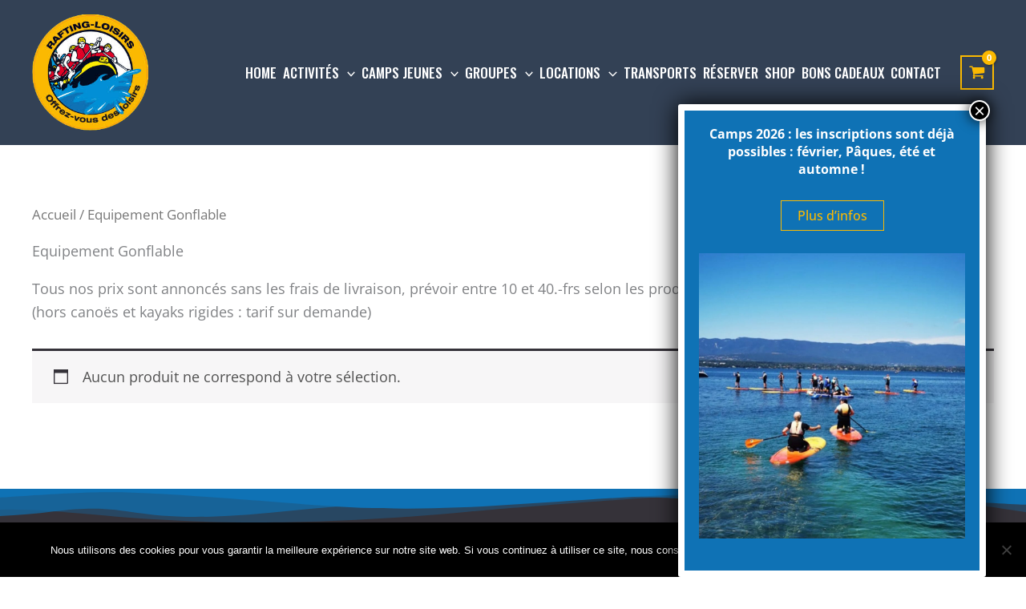

--- FILE ---
content_type: text/css
request_url: https://rafting-loisirs.ch/wp-content/uploads/elementor/css/post-13863.css?ver=1769119397
body_size: 464
content:
.elementor-kit-13863{--e-global-color-primary:#6EC1E4;--e-global-color-secondary:#54595F;--e-global-color-text:#7A7A7A;--e-global-color-accent:#61CE70;--e-global-typography-primary-font-family:"Alata";--e-global-typography-primary-font-weight:600;--e-global-typography-secondary-font-family:"Open Sans";--e-global-typography-secondary-font-weight:400;--e-global-typography-text-font-family:"League Spartan";--e-global-typography-text-font-size:18px;--e-global-typography-text-font-weight:400;--e-global-typography-accent-font-weight:500;}.elementor-kit-13863 e-page-transition{background-color:#FFBC7D;}.elementor-section.elementor-section-boxed > .elementor-container{max-width:1140px;}.e-con{--container-max-width:1140px;}.elementor-widget:not(:last-child){margin-block-end:20px;}.elementor-element{--widgets-spacing:20px 20px;--widgets-spacing-row:20px;--widgets-spacing-column:20px;}{}h1.entry-title{display:var(--page-title-display);}@media(max-width:1024px){.elementor-section.elementor-section-boxed > .elementor-container{max-width:1024px;}.e-con{--container-max-width:1024px;}}@media(max-width:767px){.elementor-section.elementor-section-boxed > .elementor-container{max-width:767px;}.e-con{--container-max-width:767px;}}/* Start custom CSS */#post-1048 > div > div > div.elementor-element.elementor-element-f019f7f.e-flex.e-con-boxed.e-con.e-parent > div > div > div > form > div.elementor-form-fields-wrapper.elementor-labels-above > div.elementor-field-type-step.elementor-column.elementor-field-group-field_75f9474.elementor-col-100.e-form__step > div.elementor-field-type-select.elementor-field-group.elementor-column.elementor-field-group-field_306d8e0.elementor-col-100.elementor-field-required > div > div > i {display: none;}/* End custom CSS */

--- FILE ---
content_type: text/css
request_url: https://rafting-loisirs.ch/wp-content/uploads/elementor/css/post-17922.css?ver=1769119398
body_size: 1849
content:
.elementor-17922 .elementor-element.elementor-element-d229c4c{--display:flex;--flex-direction:row;--container-widget-width:calc( ( 1 - var( --container-widget-flex-grow ) ) * 100% );--container-widget-height:100%;--container-widget-flex-grow:1;--container-widget-align-self:stretch;--flex-wrap-mobile:wrap;--align-items:stretch;--gap:10px 10px;--row-gap:10px;--column-gap:10px;--padding-top:70px;--padding-bottom:70px;--padding-left:0px;--padding-right:0px;}.elementor-17922 .elementor-element.elementor-element-d229c4c:not(.elementor-motion-effects-element-type-background), .elementor-17922 .elementor-element.elementor-element-d229c4c > .elementor-motion-effects-container > .elementor-motion-effects-layer{background-color:var( --e-global-color-astglobalcolor0 );}.elementor-17922 .elementor-element.elementor-element-d229c4c > .elementor-shape-top .elementor-shape-fill, .elementor-17922 .elementor-element.elementor-element-d229c4c > .e-con-inner > .elementor-shape-top .elementor-shape-fill{fill:var( --e-global-color-astglobalcolor1 );}.elementor-17922 .elementor-element.elementor-element-d229c4c > .elementor-shape-top svg, .elementor-17922 .elementor-element.elementor-element-d229c4c > .e-con-inner > .elementor-shape-top svg{width:calc(150% + 1.3px);height:42px;}.elementor-17922 .elementor-element.elementor-element-1d0bfbf{--display:flex;--margin-top:0px;--margin-bottom:0px;--margin-left:0px;--margin-right:80px;}.elementor-widget-theme-site-logo .widget-image-caption{color:var( --e-global-color-text );font-family:var( --e-global-typography-text-font-family ), Sans-serif;font-size:var( --e-global-typography-text-font-size );font-weight:var( --e-global-typography-text-font-weight );}.elementor-17922 .elementor-element.elementor-element-14cfebb img{width:120px;}.elementor-widget-text-editor{font-family:var( --e-global-typography-text-font-family ), Sans-serif;font-size:var( --e-global-typography-text-font-size );font-weight:var( --e-global-typography-text-font-weight );color:var( --e-global-color-text );}.elementor-widget-text-editor.elementor-drop-cap-view-stacked .elementor-drop-cap{background-color:var( --e-global-color-primary );}.elementor-widget-text-editor.elementor-drop-cap-view-framed .elementor-drop-cap, .elementor-widget-text-editor.elementor-drop-cap-view-default .elementor-drop-cap{color:var( --e-global-color-primary );border-color:var( --e-global-color-primary );}.elementor-17922 .elementor-element.elementor-element-0af57a0{font-size:14px;font-weight:300;color:var( --e-global-color-astglobalcolor5 );}.elementor-17922 .elementor-element.elementor-element-fa6707c{--grid-template-columns:repeat(0, auto);--icon-size:15px;--grid-column-gap:9px;--grid-row-gap:0px;}.elementor-17922 .elementor-element.elementor-element-fa6707c .elementor-widget-container{text-align:center;}.elementor-17922 .elementor-element.elementor-element-fa6707c > .elementor-widget-container{padding:20px 0px 0px 0px;}.elementor-17922 .elementor-element.elementor-element-fa6707c .elementor-social-icon{background-color:var( --e-global-color-astglobalcolor2 );--icon-padding:0.6em;}.elementor-17922 .elementor-element.elementor-element-fa6707c .elementor-social-icon i{color:#ffffff;}.elementor-17922 .elementor-element.elementor-element-fa6707c .elementor-social-icon svg{fill:#ffffff;}.elementor-17922 .elementor-element.elementor-element-fa6707c .elementor-social-icon:hover{background-color:#ffffff;}.elementor-17922 .elementor-element.elementor-element-fa6707c .elementor-social-icon:hover i{color:#001c38;}.elementor-17922 .elementor-element.elementor-element-fa6707c .elementor-social-icon:hover svg{fill:#001c38;}.elementor-17922 .elementor-element.elementor-element-4a1d9eb{--display:flex;--justify-content:flex-start;}.elementor-widget-heading .elementor-heading-title{font-family:var( --e-global-typography-primary-font-family ), Sans-serif;font-weight:var( --e-global-typography-primary-font-weight );color:var( --e-global-color-primary );}.elementor-17922 .elementor-element.elementor-element-c973076{text-align:start;}.elementor-17922 .elementor-element.elementor-element-c973076 .elementor-heading-title{font-size:18px;font-weight:700;text-transform:uppercase;color:#ffffff;}.elementor-widget-icon-list .elementor-icon-list-item:not(:last-child):after{border-color:var( --e-global-color-text );}.elementor-widget-icon-list .elementor-icon-list-icon i{color:var( --e-global-color-primary );}.elementor-widget-icon-list .elementor-icon-list-icon svg{fill:var( --e-global-color-primary );}.elementor-widget-icon-list .elementor-icon-list-item > .elementor-icon-list-text, .elementor-widget-icon-list .elementor-icon-list-item > a{font-family:var( --e-global-typography-text-font-family ), Sans-serif;font-size:var( --e-global-typography-text-font-size );font-weight:var( --e-global-typography-text-font-weight );}.elementor-widget-icon-list .elementor-icon-list-text{color:var( --e-global-color-secondary );}.elementor-17922 .elementor-element.elementor-element-ceac829 .elementor-icon-list-items:not(.elementor-inline-items) .elementor-icon-list-item:not(:last-child){padding-block-end:calc(10px/2);}.elementor-17922 .elementor-element.elementor-element-ceac829 .elementor-icon-list-items:not(.elementor-inline-items) .elementor-icon-list-item:not(:first-child){margin-block-start:calc(10px/2);}.elementor-17922 .elementor-element.elementor-element-ceac829 .elementor-icon-list-items.elementor-inline-items .elementor-icon-list-item{margin-inline:calc(10px/2);}.elementor-17922 .elementor-element.elementor-element-ceac829 .elementor-icon-list-items.elementor-inline-items{margin-inline:calc(-10px/2);}.elementor-17922 .elementor-element.elementor-element-ceac829 .elementor-icon-list-items.elementor-inline-items .elementor-icon-list-item:after{inset-inline-end:calc(-10px/2);}.elementor-17922 .elementor-element.elementor-element-ceac829 .elementor-icon-list-icon i{transition:color 0.3s;}.elementor-17922 .elementor-element.elementor-element-ceac829 .elementor-icon-list-icon svg{transition:fill 0.3s;}.elementor-17922 .elementor-element.elementor-element-ceac829{--e-icon-list-icon-size:14px;--icon-vertical-offset:0px;}.elementor-17922 .elementor-element.elementor-element-ceac829 .elementor-icon-list-item > .elementor-icon-list-text, .elementor-17922 .elementor-element.elementor-element-ceac829 .elementor-icon-list-item > a{font-family:"League Spartan", Sans-serif;font-size:18px;font-weight:400;}.elementor-17922 .elementor-element.elementor-element-ceac829 .elementor-icon-list-text{color:var( --e-global-color-astglobalcolor5 );transition:color 0.3s;}.elementor-17922 .elementor-element.elementor-element-84a7936{--display:flex;--justify-content:flex-start;}.elementor-17922 .elementor-element.elementor-element-8189996{text-align:start;}.elementor-17922 .elementor-element.elementor-element-8189996 .elementor-heading-title{font-size:18px;font-weight:700;text-transform:uppercase;color:#ffffff;}.elementor-17922 .elementor-element.elementor-element-151f7e2 .elementor-icon-list-items:not(.elementor-inline-items) .elementor-icon-list-item:not(:last-child){padding-block-end:calc(5px/2);}.elementor-17922 .elementor-element.elementor-element-151f7e2 .elementor-icon-list-items:not(.elementor-inline-items) .elementor-icon-list-item:not(:first-child){margin-block-start:calc(5px/2);}.elementor-17922 .elementor-element.elementor-element-151f7e2 .elementor-icon-list-items.elementor-inline-items .elementor-icon-list-item{margin-inline:calc(5px/2);}.elementor-17922 .elementor-element.elementor-element-151f7e2 .elementor-icon-list-items.elementor-inline-items{margin-inline:calc(-5px/2);}.elementor-17922 .elementor-element.elementor-element-151f7e2 .elementor-icon-list-items.elementor-inline-items .elementor-icon-list-item:after{inset-inline-end:calc(-5px/2);}.elementor-17922 .elementor-element.elementor-element-151f7e2 .elementor-icon-list-icon i{transition:color 0.3s;}.elementor-17922 .elementor-element.elementor-element-151f7e2 .elementor-icon-list-icon svg{transition:fill 0.3s;}.elementor-17922 .elementor-element.elementor-element-151f7e2{--e-icon-list-icon-size:0px;--icon-vertical-offset:0px;}.elementor-17922 .elementor-element.elementor-element-151f7e2 .elementor-icon-list-icon{padding-inline-end:0px;}.elementor-17922 .elementor-element.elementor-element-151f7e2 .elementor-icon-list-item > .elementor-icon-list-text, .elementor-17922 .elementor-element.elementor-element-151f7e2 .elementor-icon-list-item > a{font-size:15px;font-weight:400;}.elementor-17922 .elementor-element.elementor-element-151f7e2 .elementor-icon-list-text{color:var( --e-global-color-astglobalcolor5 );transition:color 0.3s;}.elementor-17922 .elementor-element.elementor-element-20a7829{text-align:start;}.elementor-17922 .elementor-element.elementor-element-20a7829 .elementor-heading-title{font-size:18px;font-weight:700;text-transform:uppercase;color:#ffffff;}.elementor-17922 .elementor-element.elementor-element-378d055 .elementor-icon-list-items:not(.elementor-inline-items) .elementor-icon-list-item:not(:last-child){padding-block-end:calc(5px/2);}.elementor-17922 .elementor-element.elementor-element-378d055 .elementor-icon-list-items:not(.elementor-inline-items) .elementor-icon-list-item:not(:first-child){margin-block-start:calc(5px/2);}.elementor-17922 .elementor-element.elementor-element-378d055 .elementor-icon-list-items.elementor-inline-items .elementor-icon-list-item{margin-inline:calc(5px/2);}.elementor-17922 .elementor-element.elementor-element-378d055 .elementor-icon-list-items.elementor-inline-items{margin-inline:calc(-5px/2);}.elementor-17922 .elementor-element.elementor-element-378d055 .elementor-icon-list-items.elementor-inline-items .elementor-icon-list-item:after{inset-inline-end:calc(-5px/2);}.elementor-17922 .elementor-element.elementor-element-378d055 .elementor-icon-list-icon i{transition:color 0.3s;}.elementor-17922 .elementor-element.elementor-element-378d055 .elementor-icon-list-icon svg{transition:fill 0.3s;}.elementor-17922 .elementor-element.elementor-element-378d055{--e-icon-list-icon-size:0px;--icon-vertical-offset:0px;}.elementor-17922 .elementor-element.elementor-element-378d055 .elementor-icon-list-icon{padding-inline-end:0px;}.elementor-17922 .elementor-element.elementor-element-378d055 .elementor-icon-list-item > .elementor-icon-list-text, .elementor-17922 .elementor-element.elementor-element-378d055 .elementor-icon-list-item > a{font-size:15px;font-weight:400;}.elementor-17922 .elementor-element.elementor-element-378d055 .elementor-icon-list-text{color:var( --e-global-color-astglobalcolor5 );transition:color 0.3s;}.elementor-17922 .elementor-element.elementor-element-d9209e8{--display:flex;--justify-content:flex-start;}.elementor-17922 .elementor-element.elementor-element-e445b7f{text-align:start;}.elementor-17922 .elementor-element.elementor-element-e445b7f .elementor-heading-title{font-size:18px;font-weight:700;text-transform:uppercase;color:#ffffff;}.elementor-17922 .elementor-element.elementor-element-990f355 .elementor-icon-list-items:not(.elementor-inline-items) .elementor-icon-list-item:not(:last-child){padding-block-end:calc(5px/2);}.elementor-17922 .elementor-element.elementor-element-990f355 .elementor-icon-list-items:not(.elementor-inline-items) .elementor-icon-list-item:not(:first-child){margin-block-start:calc(5px/2);}.elementor-17922 .elementor-element.elementor-element-990f355 .elementor-icon-list-items.elementor-inline-items .elementor-icon-list-item{margin-inline:calc(5px/2);}.elementor-17922 .elementor-element.elementor-element-990f355 .elementor-icon-list-items.elementor-inline-items{margin-inline:calc(-5px/2);}.elementor-17922 .elementor-element.elementor-element-990f355 .elementor-icon-list-items.elementor-inline-items .elementor-icon-list-item:after{inset-inline-end:calc(-5px/2);}.elementor-17922 .elementor-element.elementor-element-990f355 .elementor-icon-list-icon i{transition:color 0.3s;}.elementor-17922 .elementor-element.elementor-element-990f355 .elementor-icon-list-icon svg{transition:fill 0.3s;}.elementor-17922 .elementor-element.elementor-element-990f355{--e-icon-list-icon-size:0px;--icon-vertical-offset:0px;}.elementor-17922 .elementor-element.elementor-element-990f355 .elementor-icon-list-icon{padding-inline-end:0px;}.elementor-17922 .elementor-element.elementor-element-990f355 .elementor-icon-list-item > .elementor-icon-list-text, .elementor-17922 .elementor-element.elementor-element-990f355 .elementor-icon-list-item > a{font-size:15px;font-weight:400;}.elementor-17922 .elementor-element.elementor-element-990f355 .elementor-icon-list-text{color:var( --e-global-color-astglobalcolor5 );transition:color 0.3s;}.elementor-17922 .elementor-element.elementor-element-08bbaa4{--display:flex;--min-height:50px;--flex-direction:row;--container-widget-width:calc( ( 1 - var( --container-widget-flex-grow ) ) * 100% );--container-widget-height:100%;--container-widget-flex-grow:1;--container-widget-align-self:stretch;--flex-wrap-mobile:wrap;--align-items:stretch;--gap:10px 10px;--row-gap:10px;--column-gap:10px;border-style:solid;--border-style:solid;border-width:1px 0px 0px 0px;--border-top-width:1px;--border-right-width:0px;--border-bottom-width:0px;--border-left-width:0px;border-color:rgba(255,255,255,0.19);--border-color:rgba(255,255,255,0.19);}.elementor-17922 .elementor-element.elementor-element-08bbaa4:not(.elementor-motion-effects-element-type-background), .elementor-17922 .elementor-element.elementor-element-08bbaa4 > .elementor-motion-effects-container > .elementor-motion-effects-layer{background-color:var( --e-global-color-astglobalcolor1 );}.elementor-17922 .elementor-element.elementor-element-edcc3f3{--display:flex;}.elementor-17922 .elementor-element.elementor-element-8aa2691{font-family:"League Spartan", Sans-serif;font-size:13px;font-weight:400;color:var( --e-global-color-astglobalcolor5 );}.elementor-17922 .elementor-element.elementor-element-60e6384{--display:flex;}.elementor-17922 .elementor-element.elementor-element-ec16548{font-family:"League Spartan", Sans-serif;font-size:13px;font-weight:400;color:var( --e-global-color-astglobalcolor5 );}.elementor-theme-builder-content-area{height:400px;}.elementor-location-header:before, .elementor-location-footer:before{content:"";display:table;clear:both;}@media(max-width:1366px){.elementor-widget-theme-site-logo .widget-image-caption{font-size:var( --e-global-typography-text-font-size );}.elementor-widget-text-editor{font-size:var( --e-global-typography-text-font-size );}.elementor-widget-icon-list .elementor-icon-list-item > .elementor-icon-list-text, .elementor-widget-icon-list .elementor-icon-list-item > a{font-size:var( --e-global-typography-text-font-size );}}@media(max-width:1024px){.elementor-17922 .elementor-element.elementor-element-d229c4c{--flex-wrap:wrap;--padding-top:50px;--padding-bottom:50px;--padding-left:20px;--padding-right:20px;}.elementor-17922 .elementor-element.elementor-element-1d0bfbf{--margin-top:0%;--margin-bottom:0%;--margin-left:0%;--margin-right:15%;}.elementor-widget-theme-site-logo .widget-image-caption{font-size:var( --e-global-typography-text-font-size );}.elementor-widget-text-editor{font-size:var( --e-global-typography-text-font-size );}.elementor-17922 .elementor-element.elementor-element-fa6707c{--icon-size:10px;}.elementor-widget-icon-list .elementor-icon-list-item > .elementor-icon-list-text, .elementor-widget-icon-list .elementor-icon-list-item > a{font-size:var( --e-global-typography-text-font-size );}.elementor-17922 .elementor-element.elementor-element-151f7e2 .elementor-icon-list-item > .elementor-icon-list-text, .elementor-17922 .elementor-element.elementor-element-151f7e2 .elementor-icon-list-item > a{font-size:13px;}.elementor-17922 .elementor-element.elementor-element-378d055 .elementor-icon-list-item > .elementor-icon-list-text, .elementor-17922 .elementor-element.elementor-element-378d055 .elementor-icon-list-item > a{font-size:13px;}.elementor-17922 .elementor-element.elementor-element-d9209e8{--margin-top:0px;--margin-bottom:0px;--margin-left:0px;--margin-right:0px;}.elementor-17922 .elementor-element.elementor-element-990f355 .elementor-icon-list-item > .elementor-icon-list-text, .elementor-17922 .elementor-element.elementor-element-990f355 .elementor-icon-list-item > a{font-size:13px;}.elementor-17922 .elementor-element.elementor-element-08bbaa4{--padding-top:10px;--padding-bottom:10px;--padding-left:20px;--padding-right:20px;}}@media(max-width:767px){.elementor-17922 .elementor-element.elementor-element-d229c4c{--padding-top:35px;--padding-bottom:35px;--padding-left:20px;--padding-right:20px;}.elementor-17922 .elementor-element.elementor-element-1d0bfbf{--margin-top:0px;--margin-bottom:50px;--margin-left:0px;--margin-right:0px;--padding-top:0px;--padding-bottom:0px;--padding-left:0px;--padding-right:0px;}.elementor-widget-theme-site-logo .widget-image-caption{font-size:var( --e-global-typography-text-font-size );}.elementor-17922 .elementor-element.elementor-element-14cfebb img{width:70px;}.elementor-widget-text-editor{font-size:var( --e-global-typography-text-font-size );}.elementor-17922 .elementor-element.elementor-element-0af57a0{text-align:start;}.elementor-17922 .elementor-element.elementor-element-fa6707c .elementor-widget-container{text-align:center;}.elementor-17922 .elementor-element.elementor-element-4a1d9eb{--width:100%;--padding-top:0px;--padding-bottom:0px;--padding-left:0px;--padding-right:0px;}.elementor-17922 .elementor-element.elementor-element-c973076{text-align:center;}.elementor-widget-icon-list .elementor-icon-list-item > .elementor-icon-list-text, .elementor-widget-icon-list .elementor-icon-list-item > a{font-size:var( --e-global-typography-text-font-size );}.elementor-17922 .elementor-element.elementor-element-ceac829 .elementor-icon-list-item > .elementor-icon-list-text, .elementor-17922 .elementor-element.elementor-element-ceac829 .elementor-icon-list-item > a{font-size:16px;}.elementor-17922 .elementor-element.elementor-element-84a7936{--width:100%;--padding-top:0px;--padding-bottom:0px;--padding-left:0px;--padding-right:0px;}.elementor-17922 .elementor-element.elementor-element-8189996{text-align:center;}.elementor-17922 .elementor-element.elementor-element-151f7e2 .elementor-icon-list-item > .elementor-icon-list-text, .elementor-17922 .elementor-element.elementor-element-151f7e2 .elementor-icon-list-item > a{font-size:13px;}.elementor-17922 .elementor-element.elementor-element-20a7829{text-align:center;}.elementor-17922 .elementor-element.elementor-element-378d055 .elementor-icon-list-item > .elementor-icon-list-text, .elementor-17922 .elementor-element.elementor-element-378d055 .elementor-icon-list-item > a{font-size:13px;}.elementor-17922 .elementor-element.elementor-element-d9209e8{--width:100%;--padding-top:0px;--padding-bottom:0px;--padding-left:0px;--padding-right:0px;}.elementor-17922 .elementor-element.elementor-element-e445b7f{text-align:center;}.elementor-17922 .elementor-element.elementor-element-990f355 .elementor-icon-list-item > .elementor-icon-list-text, .elementor-17922 .elementor-element.elementor-element-990f355 .elementor-icon-list-item > a{font-size:13px;}.elementor-17922 .elementor-element.elementor-element-08bbaa4{--padding-top:30px;--padding-bottom:30px;--padding-left:20px;--padding-right:10px;}.elementor-17922 .elementor-element.elementor-element-edcc3f3{--padding-top:0px;--padding-bottom:0px;--padding-left:0px;--padding-right:0px;}}@media(min-width:768px){.elementor-17922 .elementor-element.elementor-element-1d0bfbf{--width:30%;}.elementor-17922 .elementor-element.elementor-element-4a1d9eb{--width:30%;}.elementor-17922 .elementor-element.elementor-element-84a7936{--width:20%;}.elementor-17922 .elementor-element.elementor-element-d9209e8{--width:20%;}.elementor-17922 .elementor-element.elementor-element-edcc3f3{--width:70%;}.elementor-17922 .elementor-element.elementor-element-60e6384{--width:30%;}}@media(max-width:1024px) and (min-width:768px){.elementor-17922 .elementor-element.elementor-element-1d0bfbf{--width:40%;}.elementor-17922 .elementor-element.elementor-element-4a1d9eb{--width:40%;}.elementor-17922 .elementor-element.elementor-element-84a7936{--width:35%;}.elementor-17922 .elementor-element.elementor-element-d9209e8{--width:60%;}}@media(min-width:2400px){.elementor-widget-theme-site-logo .widget-image-caption{font-size:var( --e-global-typography-text-font-size );}.elementor-widget-text-editor{font-size:var( --e-global-typography-text-font-size );}.elementor-widget-icon-list .elementor-icon-list-item > .elementor-icon-list-text, .elementor-widget-icon-list .elementor-icon-list-item > a{font-size:var( --e-global-typography-text-font-size );}}

--- FILE ---
content_type: text/css
request_url: https://rafting-loisirs.ch/wp-content/themes/rafting/style.css?ver=1.0.0
body_size: 86
content:
/**
Theme Name: Rafting Loisirs
Author: E-Perspectives
Author URI: https://www.e-perspectives.ch/
Description: Site by e-perspectives
Version: 1.0.0
License: GNU General Public License v2 or later
License URI: http://www.gnu.org/licenses/gpl-2.0.html
Text Domain: rafting-loisirs
Template: astra
*/